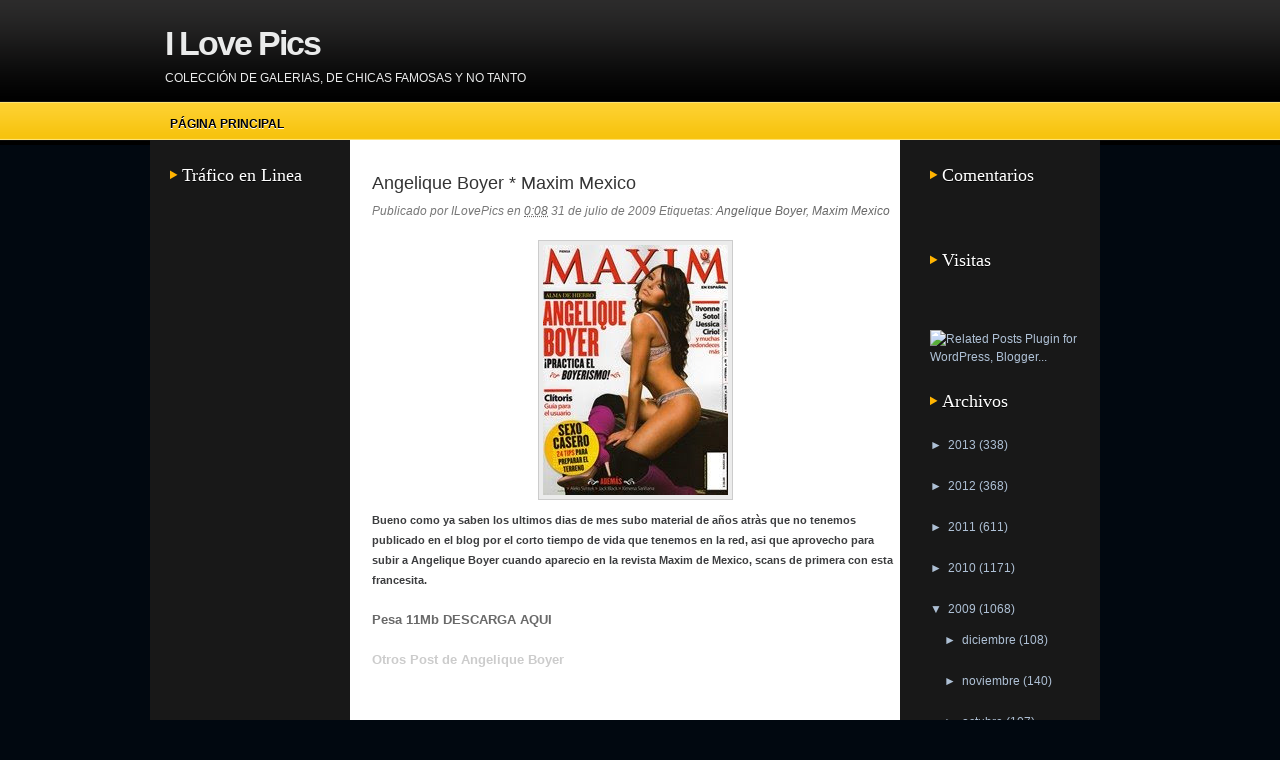

--- FILE ---
content_type: text/html; charset=UTF-8
request_url: https://1lovepics.blogspot.com/2009/07/angelique-boyer-maxim-mexico.html
body_size: 12348
content:
<!DOCTYPE html>
<html dir='ltr' xmlns='http://www.w3.org/1999/xhtml' xmlns:b='http://www.google.com/2005/gml/b' xmlns:data='http://www.google.com/2005/gml/data' xmlns:expr='http://www.google.com/2005/gml/expr'>
<head>
<link href='https://www.blogger.com/static/v1/widgets/2944754296-widget_css_bundle.css' rel='stylesheet' type='text/css'/>
<meta content='text/html; charset=UTF-8' http-equiv='Content-Type'/>
<meta content='blogger' name='generator'/>
<link href='https://1lovepics.blogspot.com/favicon.ico' rel='icon' type='image/x-icon'/>
<link href='http://1lovepics.blogspot.com/2009/07/angelique-boyer-maxim-mexico.html' rel='canonical'/>
<link rel="alternate" type="application/atom+xml" title="I Love Pics - Atom" href="https://1lovepics.blogspot.com/feeds/posts/default" />
<link rel="alternate" type="application/rss+xml" title="I Love Pics - RSS" href="https://1lovepics.blogspot.com/feeds/posts/default?alt=rss" />
<link rel="service.post" type="application/atom+xml" title="I Love Pics - Atom" href="https://www.blogger.com/feeds/342552638695614143/posts/default" />

<link rel="alternate" type="application/atom+xml" title="I Love Pics - Atom" href="https://1lovepics.blogspot.com/feeds/3878182574027090539/comments/default" />
<!--Can't find substitution for tag [blog.ieCssRetrofitLinks]-->
<link href='https://blogger.googleusercontent.com/img/b/R29vZ2xl/AVvXsEgoEpXxbufhH4Ccun3wdAuy23DEupa88GWV6meHKyThOJo2-8UPs8yueg3bkMT-1GdzuGrutwN64OygscNFmiDKpnFB7OGLt2VHsnveMcE_RaXB6czxT2w6C8F4ycMwUXDXZYFyNb93iJ0/s320/angelique+boyer.jpg' rel='image_src'/>
<meta content='http://1lovepics.blogspot.com/2009/07/angelique-boyer-maxim-mexico.html' property='og:url'/>
<meta content='Angelique Boyer * Maxim Mexico' property='og:title'/>
<meta content='Bueno como ya saben los ultimos dias de mes subo material de años atràs que no tenemos publicado en el blog por el corto tiempo de vida que ...' property='og:description'/>
<meta content='https://blogger.googleusercontent.com/img/b/R29vZ2xl/AVvXsEgoEpXxbufhH4Ccun3wdAuy23DEupa88GWV6meHKyThOJo2-8UPs8yueg3bkMT-1GdzuGrutwN64OygscNFmiDKpnFB7OGLt2VHsnveMcE_RaXB6czxT2w6C8F4ycMwUXDXZYFyNb93iJ0/w1200-h630-p-k-no-nu/angelique+boyer.jpg' property='og:image'/>
<title>I Love Pics: Angelique Boyer * Maxim Mexico</title>
<style id='page-skin-1' type='text/css'><!--
/*
-----------------------------------
Theme Name: Dolci
Blogger Theme by :Asker
URL:http://www.BloggerThemes.net
Author: newwpthemes
Author URI: http://newwpthemes.com/
-----------------------------------
*/
#navbar-iframe
{
display:none;
}
*
{
margin:0;
padding:0;
}
body
{
background:#010810 url(https://blogger.googleusercontent.com/img/b/R29vZ2xl/AVvXsEhrVPmUgxWqWDO2r2cwOLOCG0ZCs_u4zAz6BDEcK72IjsQyEf5KhsM0HND3_QSFJJF54LsSUUhv7pdD2GLscxoIP9G3tbAdMDYet1h9XgzXPmZgI1Wr4u5ODByKo3JmnfSaB7bEuZDz5-M/s1600/background.png)repeat-x;
color:#333;
font-family:"Helvetica Neue",Arial,Helvetica,sans-serif;
font-size:75%;
line-height:1.5;
}
a:link
{
color:#696969;
text-decoration:none;
}
a:visited
{
color:#696969;
text-decoration:none;
}
a:hover
{
text-decoration:underline;
}
a img
{
border-width:0;
}
.clear
{
clear:both;
}
/* Header-----------------------------------------------*/
#header-wrapper
{
font-family:Helvetica;
height:108px;
margin:0 auto;
width:950px;
}
#header-inner
{
background-position:center center;
margin-left:auto;
margin-right:auto;
}
#header
{
color:#EAEBEB;
text-align:left;
}
#header h1
{
font-size:34px;
letter-spacing:-2px;
margin:0;
padding:18px 20px 0 0;
text-transform:none;
}
#header a
{
color:#EAEBEB;
text-decoration:none;
}
#header .description
{
font-size:12px;
padding:0;
text-transform:uppercase;
}
#header img
{
margin-left:auto;
margin-right:auto;
}
.navcontainer
{
display:block;
height:32px;
overflow:hidden;
padding:0;
}
.navcontainer h2
{
display:none;
}
#nav a,#subMenusContainer a
{
text-decoration:none;
display:block;
}
#nav li a
{
margin:0;
float:left;
background:none;
padding:7px 20px;
text-transform:uppercase;
color:#000;
font-weight:bold;
font-size:12px;
text-shadow:0 1px 0 #fff;
}
#nav ul
{
list-style:none;
}
#nav li a:hover
{
background:url(https://blogger.googleusercontent.com/img/b/R29vZ2xl/AVvXsEitDjXolCnNW7R9y3ALJaaaBDlKH70Je6duCgb1AKci-d3odnMVs08QYZtxEq_ePbWtCpVfkOuM99i8aP25vXqlojJhLSSPEqPv0MkU9oAc6AiBcVI8y7ZgUiA_wV6fepTsqu6krnHdIxM/s1600/nav-background-hover.png) repeat-x scroll left top transparent;
color:#FDCF2B;
text-shadow:0 1px 0 #181818;
}
/* Outer-Wrapper----------------------------------------------- */
#outer-wrapper
{
width:980px;
margin:0 auto;
}
#content-wrapper
{
background:url(https://blogger.googleusercontent.com/img/b/R29vZ2xl/AVvXsEiAyjrbPcrLoJkYwMbfgSYPHaU7RBl058ssFsgVUbsGzJII6iRLxU8Pp5jUdbhp-vfi7TAjy9E_kD9dzaQCu6veF6FuV_YC2qJM_zKRZZ0xudPFnXK5qC366_sC1cP2jLEFxOvJph-qBRc/s1600/contentwrap-background.png) repeat-y scroll left top transparent;
padding-top:10px;
padding-bottom:40px;
}
#main-wrapper
{
color:#3C3D3F;
width:550px;
float:left;
}
#sidebar-wrapper-left
{
width:190px;
float:left;
margin-left:20px;
word-wrap:break-word;
overflow:hidden;
}
#sidebar-wrapper-right
{
width:190px;
float:left;
margin-left:20px;
word-wrap:break-word;
overflow:hidden;
}
/* Headings----------------------------------------------- */
.sidebar h2
{
background:url(https://blogger.googleusercontent.com/img/b/R29vZ2xl/AVvXsEirIiOiOCGpeYXSUK52VdtA1Ryu8ok-jXa4O5WOV73oIGZvyZSxl262iQ9kQBFZUJ7lz9GVYRVVfZ065XUdCcg8d58MSco-Ym-YZ-Asw7QsDF-D4jegGsPjL8DvtKH5qvOtmefaaHlH5YE/s1600/sidebar-tab.png) no-repeat scroll left center transparent;
color:#FFFFFF;
font-family:Georgia,Times New Roman Times,Serif;
font-size:18px;
font-weight:normal;
line-height:18px;
margin:10px 0 0;
padding:6px 0 6px 12px;
text-shadow:0 1px 0 #000000;
}
/* Posts
-----------------------------------------------
*/
.post
{
padding:22px 12px 20px;
font-size:13px;
margin:0 0 10px;
}
.post a
{
color:#696969;
}
.post h3
{
font-size:18px;
color:#343434;
font-family:Arial,Helvetica,Sans-serif;
font-weight:normal;
line-height:22px;
margin:0 0 8px;
}
.post h3 a,.post h3 a:visited,.post h3 strong
{
color:#343434;
display:block;
text-decoration:none;
}
.post h3 strong,.post h3 a:hover
{
color:#343434;
text-decoration:underline;
}
.post-header
{
color:#787878;
font-style:italic;
font-size:12px;
}
.post-body
{
margin:20px 0 30px;
line-height:1.6em;
}
.post-body blockquote
{
font-style:italic;
line-height:1.3em;
}
.post-footer
{
margin:.75em 0;
color:#999999;
text-transform:uppercase;
letter-spacing:.1em;
font:normal normal 78% 'Trebuchet MS', Trebuchet, Arial, Verdana, Sans-serif;
line-height:1.4em;
}
.jump-link
{
margin-top:15px;
}
.jump-link a
{
padding:4px 15px;
background:#F9C718;
color:#333;
text-decoration:none;
-moz-border-radius:15px;
-khtml-border-radius:15px;
-webkit-border-radius:15px;
border-radius:15px;
font-size:12px;
font-weight:bold;
}
.jump-link a:hover
{
font-style:italic;
background:#FFD400;
}
.post img,table.tr-caption-container
{
padding:4px;
background:#EBEBEB;
border:1px solid #CCC;
margin:0 10px 10px 0;
}
.tr-caption-container img
{
border:none;
padding:0;
}
.post blockquote
{
margin:1em 20px;
}
.post blockquote p
{
margin:.75em 0;
}
.post ul,.post ol
{
margin-left:20px;
}
/* Comments----------------------------------------------- */
#comments h4
{
margin:1em 0;
font-weight:bold;
line-height:1.4em;
text-transform:uppercase;
letter-spacing:.2em;
color:#999999;
}
#comments-block
{
margin:1em 0 1.5em;
line-height:1.6em;
}
#comments-block .comment-author
{
margin:.5em 0;
}
#comments-block .comment-body
{
margin:.25em 0 0;
}
#comments-block .comment-footer
{
margin:-.25em 0 2em;
line-height:1.4em;
text-transform:uppercase;
letter-spacing:.1em;
}
#comments-block .comment-body p
{
margin:0 0 .75em;
}
.deleted-comment
{
font-style:italic;
color:gray;
}
#blog-pager-newer-link
{
float:left;
}
#blog-pager-older-link
{
float:right;
}
#blog-pager
{
text-align:center;
}
.feed-links
{
clear:both;
margin-left:10px;
line-height:2.5em;
}
/* Sidebar Content----------------------------------------------- */
.sidebar
{
font-size:12px;
color:#AEC0D5;
line-height:1.5em;
}
.sidebar a
{
color:#AEC0D5;
}
.sidebar ul
{
list-style:none;
margin:0;
padding:0;
}
.sidebar li
{
padding:10px 0;
}
.sidebar .widget
{
margin-bottom:20px;
}
.sidebar .widget-content
{
margin-top:10px;
padding:0 20px 25px 0;
}
.main .Blog
{
border-bottom-width:0;
}
/* Profile----------------------------------------------- */
.profile-img
{
float:left;
margin-top:0;
margin-right:5px;
margin-bottom:5px;
margin-left:0;
padding:4px;
border:1px solid #cccccc;
}
.profile-data
{
margin:0;
text-transform:uppercase;
letter-spacing:.1em;
font:normal normal 78% 'Trebuchet MS', Trebuchet, Arial, Verdana, Sans-serif;
color:#999999;
font-weight:bold;
line-height:1.6em;
}
.profile-datablock
{
margin:.5em 0;
}
.profile-textblock
{
margin:.5em 0;
line-height:1.6em;
}
.profile-link
{
font:normal normal 78% 'Trebuchet MS', Trebuchet, Arial, Verdana, Sans-serif;
text-transform:uppercase;
letter-spacing:.1em;
}
/* Footer */
#credits
{
line-height:40px;
width:950px;
background-color:#F9C718;
text-align:center;
color:#111;
font-size:13px;
font-family:Arial, Helvetica, sans-serif;
}
#credits a
{
color:#111;
font-weight:bolder;
}

--></style>
<link href='https://www.blogger.com/dyn-css/authorization.css?targetBlogID=342552638695614143&amp;zx=f3bd50fd-05ad-499c-bd33-7a2ae9a84361' media='none' onload='if(media!=&#39;all&#39;)media=&#39;all&#39;' rel='stylesheet'/><noscript><link href='https://www.blogger.com/dyn-css/authorization.css?targetBlogID=342552638695614143&amp;zx=f3bd50fd-05ad-499c-bd33-7a2ae9a84361' rel='stylesheet'/></noscript>
<meta name='google-adsense-platform-account' content='ca-host-pub-1556223355139109'/>
<meta name='google-adsense-platform-domain' content='blogspot.com'/>

<!-- data-ad-client=ca-pub-8986272374002615 -->

</head>
<body>
<div class='navbar section' id='navbar'><div class='widget Navbar' data-version='1' id='Navbar1'><script type="text/javascript">
    function setAttributeOnload(object, attribute, val) {
      if(window.addEventListener) {
        window.addEventListener('load',
          function(){ object[attribute] = val; }, false);
      } else {
        window.attachEvent('onload', function(){ object[attribute] = val; });
      }
    }
  </script>
<div id="navbar-iframe-container"></div>
<script type="text/javascript" src="https://apis.google.com/js/platform.js"></script>
<script type="text/javascript">
      gapi.load("gapi.iframes:gapi.iframes.style.bubble", function() {
        if (gapi.iframes && gapi.iframes.getContext) {
          gapi.iframes.getContext().openChild({
              url: 'https://www.blogger.com/navbar/342552638695614143?po\x3d3878182574027090539\x26origin\x3dhttps://1lovepics.blogspot.com',
              where: document.getElementById("navbar-iframe-container"),
              id: "navbar-iframe"
          });
        }
      });
    </script><script type="text/javascript">
(function() {
var script = document.createElement('script');
script.type = 'text/javascript';
script.src = '//pagead2.googlesyndication.com/pagead/js/google_top_exp.js';
var head = document.getElementsByTagName('head')[0];
if (head) {
head.appendChild(script);
}})();
</script>
</div></div>
<div id='outer-wrapper'><div id='wrap2'>
<!-- skip links for text browsers -->
<span id='skiplinks' style='display:none;'>
<a href='#main'>skip to main </a> |
      <a href='#sidebar'>skip to sidebar</a>
</span>
<div id='header-wrapper'>
<div class='header section' id='header'><div class='widget Header' data-version='1' id='Header1'>
<div id='header-inner'>
<div class='titlewrapper'>
<h1 class='title'>
<a href='https://1lovepics.blogspot.com/'>I Love Pics</a>
</h1>
</div>
<div class='descriptionwrapper'>
<p class='description'><span>Colección de galerias, de chicas famosas y no tanto</span></p>
</div>
</div>
</div></div>
</div>
<div class='navcontainer'>
<ul id='nav'>
<div class='section' id='nav1'><div class='widget PageList' data-version='1' id='PageList1'>
<h2>Pages</h2>
<div class='widget-content'>
<ul>
<li><a href='https://1lovepics.blogspot.com/'>Página principal</a></li>
</ul>
<div class='clear'></div>
</div>
</div></div>
</ul>
</div>
<div class='clear'></div>
<div id='content-wrapper'>
<div id='crosscol-wrapper' style='text-align:center'>
<div class='crosscol no-items section' id='crosscol'></div>
</div>
<div id='sidebar-wrapper-left'>
<div class='sidebar section' id='sidebar1'><div class='widget HTML' data-version='1' id='HTML3'>
<h2 class='title'>Tráfico en Linea</h2>
<div class='widget-content'>
<script src="//feedjit.com/serve/?bc=FFFFFF&amp;tc=494949&amp;brd1=336699&amp;lnk=494949&amp;hc=336699&amp;ww=164&amp;ww=164" type="text/javascript"></script><noscript><a href="http://feedjit.com/">Feedjit Live Blog Stats</a></noscript>
</div>
<div class='clear'></div>
</div><div class='widget PageList' data-version='1' id='PageList14'>
<div class='widget-content'>
<ul class='menus menu-primary'>
</ul>
<div class='clear'></div>
</div>
</div></div>
</div>
<div id='main-wrapper'>
<div class='main section' id='main'><div class='widget Blog' data-version='1' id='Blog1'>
<div class='blog-posts hfeed'>
<!--Can't find substitution for tag [defaultAdStart]-->

        <div class="date-outer">
      

        <div class="date-posts">
      
<div class='post-outer'>
<div class='post hentry'>
<a name='3878182574027090539'></a>
<h3 class='post-title entry-title'>
<a href='https://1lovepics.blogspot.com/2009/07/angelique-boyer-maxim-mexico.html'>Angelique Boyer * Maxim Mexico</a>
</h3>
<div class='post-header'>
<div class='post-header-line-1'><span class='post-author vcard'>
Publicado por
<span class='fn'>ILovePics</span>
</span>
<span class='post-timestamp'>
en
<a class='timestamp-link' href='https://1lovepics.blogspot.com/2009/07/angelique-boyer-maxim-mexico.html' rel='bookmark' title='permanent link'><abbr class='published' title='2009-07-31T00:08:00-05:00'>0:08</abbr></a>
<span class='date-header'>31 de julio de 2009</span>
</span>
<span class='post-labels'>
Etiquetas:
<a href='https://1lovepics.blogspot.com/search/label/Angelique%20Boyer' rel='tag'>Angelique Boyer</a>,
<a href='https://1lovepics.blogspot.com/search/label/Maxim%20Mexico' rel='tag'>Maxim Mexico</a>
</span>
<span class='post-comment-link'>
</span>
</div>
</div>
<div class='post-body entry-content'>
<a href="https://blogger.googleusercontent.com/img/b/R29vZ2xl/AVvXsEgoEpXxbufhH4Ccun3wdAuy23DEupa88GWV6meHKyThOJo2-8UPs8yueg3bkMT-1GdzuGrutwN64OygscNFmiDKpnFB7OGLt2VHsnveMcE_RaXB6czxT2w6C8F4ycMwUXDXZYFyNb93iJ0/s1600-h/angelique+boyer.jpg" onblur="try {parent.deselectBloggerImageGracefully();} catch(e) {}"><img alt="" border="0" id="BLOGGER_PHOTO_ID_5364487077082458690" src="https://blogger.googleusercontent.com/img/b/R29vZ2xl/AVvXsEgoEpXxbufhH4Ccun3wdAuy23DEupa88GWV6meHKyThOJo2-8UPs8yueg3bkMT-1GdzuGrutwN64OygscNFmiDKpnFB7OGLt2VHsnveMcE_RaXB6czxT2w6C8F4ycMwUXDXZYFyNb93iJ0/s320/angelique+boyer.jpg" style="margin: 0px auto 10px; display: block; text-align: center; cursor: pointer; width: 185px; height: 250px;" /></a><span style="font-size:85%;"><span style="font-weight: bold;">Bueno como ya saben los ultimos dias de mes subo material de años atràs que no tenemos publicado en el blog por el corto tiempo de vida que tenemos en la red, asi que aprovecho para subir a Angelique Boyer cuando aparecio en la revista Maxim de Mexico, scans de primera con esta francesita.</span></span><br /><a href="http://www.megaupload.com/?d=RTBLVRQL"><br /><span style="font-weight: bold;">Pesa 11Mb   DESCARGA AQUI</span></a><br /><br /><a href="http://1lovepics.blogspot.com/search/label/Angelique%20Boyer"><span style="font-weight: bold; color: rgb(204, 204, 204);">Otros Post de Angelique Boyer</span></a>
<div style='clear: both;'></div>
</div>
<div class='post-footer'>
<div class='post-footer-line post-footer-line-1'><span class='post-icons'>
<span class='item-control blog-admin pid-1047285702'>
<a href='https://www.blogger.com/post-edit.g?blogID=342552638695614143&postID=3878182574027090539&from=pencil' title='Editar entrada'>
<img alt="" class="icon-action" height="18" src="//img2.blogblog.com/img/icon18_edit_allbkg.gif" width="18">
</a>
</span>
</span>
</div>
<div class='post-footer-line post-footer-line-2'></div>
<div class='post-footer-line post-footer-line-3'></div>
</div>
</div>
<div class='comments' id='comments'>
<a name='comments'></a>
<h4>
0
comentarios:
        
</h4>
<div class='pid-1047285702' id='Blog1_comments-block-wrapper'>
<dl class='avatar-comment-indent' id='comments-block'>
</dl>
</div>
<p class='comment-footer'>
<a href='https://www.blogger.com/comment/fullpage/post/342552638695614143/3878182574027090539' onclick='javascript:window.open(this.href, "bloggerPopup", "toolbar=0,location=0,statusbar=1,menubar=0,scrollbars=yes,width=640,height=500"); return false;'>Publicar un comentario</a>
</p>
<div id='backlinks-container'>
<div id='Blog1_backlinks-container'>
</div>
</div>
</div>
</div>

      </div></div>
    
<!--Can't find substitution for tag [adEnd]-->
</div>
<div class='blog-pager' id='blog-pager'>
<span id='blog-pager-newer-link'>
<a class='blog-pager-newer-link' href='https://1lovepics.blogspot.com/2009/07/monica-bellucci-gq-rusia-09.html' id='Blog1_blog-pager-newer-link' title='Entrada más reciente'>Entrada más reciente</a>
</span>
<span id='blog-pager-older-link'>
<a class='blog-pager-older-link' href='https://1lovepics.blogspot.com/2009/07/abbey-clancy-fhm-07.html' id='Blog1_blog-pager-older-link' title='Entrada antigua'>Entrada antigua</a>
</span>
<a class='home-link' href='https://1lovepics.blogspot.com/'>Inicio</a>
</div>
<div class='clear'></div>
<div class='post-feeds'>
<div class='feed-links'>
Suscribirse a:
<a class='feed-link' href='https://1lovepics.blogspot.com/feeds/3878182574027090539/comments/default' target='_blank' type='application/atom+xml'>Enviar comentarios (Atom)</a>
</div>
</div>
</div></div>
</div>
<div id='sidebar-wrapper-right'>
<div class='sidebar section' id='sidebar2'><div class='widget HTML' data-version='1' id='HTML5'>
<h2 class='title'>Comentarios</h2>
<div class='widget-content'>
<!--  tagboard Mi@  -->
<script type="text/javascript" src="//tagboards.miarroba.es/ver.php?id=231455"></script>
<!-- tagboard Mi@  -->
</div>
<div class='clear'></div>
</div><div class='widget HTML' data-version='1' id='HTML2'>
<h2 class='title'>Visitas</h2>
<div class='widget-content'>
<!-- Histats.com  START  -->
<a href="http://www.histats.com/es/" target="_blank" title="free contadores"><script language="javascript" type="text/javascript">
var s_sid = 605502;var st_dominio = 4;
var cimg = 327;var cwi =112;var che =62;
</script></a>
<script language="javascript" src="//s11.histats.com/js9.js" type="text/javascript"></script>
<noscript><a href="http://www.histats.com/es/" target="_blank">
<img border="0" alt="free contadores" src="https://lh3.googleusercontent.com/blogger_img_proxy/AEn0k_vmCeJiYy9vpubogvNCJkvIMQk0aUq08KKzZJwNLoTLjqnQPXGvXHO2vXVJFYJpHhtaMa8crjynyQaLjRTknEnnEf6tC9IxEjIAQnqtp7qM=s0-d"></a>
</noscript>
<!-- Histats.com  END  -->
</div>
<div class='clear'></div>
</div><div class='widget HTML' data-version='1' id='HTML4'><script>
var linkwithin_site_id = 54219;
</script>
<script src="//www.linkwithin.com/widget.js"></script>
<a href="http://www.linkwithin.com/"><img src="https://lh3.googleusercontent.com/blogger_img_proxy/AEn0k_twkONSdDIeiwXt4iMBIrepmFmTRGCqL8M1bUUswxIHlKR4okDxXgowiE34PN00f5eUPUW8QDvjUcZfzSj3Z2x0T6h8BwQY=s0-d" alt="Related Posts Plugin for WordPress, Blogger..." style="border: 0"></a></div><div class='widget BlogArchive' data-version='1' id='BlogArchive1'>
<h2>Archivos</h2>
<div class='widget-content'>
<div id='ArchiveList'>
<div id='BlogArchive1_ArchiveList'>
<ul class='hierarchy'>
<li class='archivedate collapsed'>
<a class='toggle' href='javascript:void(0)'>
<span class='zippy'>

        &#9658;&#160;
      
</span>
</a>
<a class='post-count-link' href='https://1lovepics.blogspot.com/2013/'>
2013
</a>
<span class='post-count' dir='ltr'>(338)</span>
<ul class='hierarchy'>
<li class='archivedate collapsed'>
<a class='toggle' href='javascript:void(0)'>
<span class='zippy'>

        &#9658;&#160;
      
</span>
</a>
<a class='post-count-link' href='https://1lovepics.blogspot.com/2013/07/'>
julio
</a>
<span class='post-count' dir='ltr'>(37)</span>
</li>
</ul>
<ul class='hierarchy'>
<li class='archivedate collapsed'>
<a class='toggle' href='javascript:void(0)'>
<span class='zippy'>

        &#9658;&#160;
      
</span>
</a>
<a class='post-count-link' href='https://1lovepics.blogspot.com/2013/06/'>
junio
</a>
<span class='post-count' dir='ltr'>(177)</span>
</li>
</ul>
<ul class='hierarchy'>
<li class='archivedate collapsed'>
<a class='toggle' href='javascript:void(0)'>
<span class='zippy'>

        &#9658;&#160;
      
</span>
</a>
<a class='post-count-link' href='https://1lovepics.blogspot.com/2013/05/'>
mayo
</a>
<span class='post-count' dir='ltr'>(24)</span>
</li>
</ul>
<ul class='hierarchy'>
<li class='archivedate collapsed'>
<a class='toggle' href='javascript:void(0)'>
<span class='zippy'>

        &#9658;&#160;
      
</span>
</a>
<a class='post-count-link' href='https://1lovepics.blogspot.com/2013/04/'>
abril
</a>
<span class='post-count' dir='ltr'>(23)</span>
</li>
</ul>
<ul class='hierarchy'>
<li class='archivedate collapsed'>
<a class='toggle' href='javascript:void(0)'>
<span class='zippy'>

        &#9658;&#160;
      
</span>
</a>
<a class='post-count-link' href='https://1lovepics.blogspot.com/2013/03/'>
marzo
</a>
<span class='post-count' dir='ltr'>(7)</span>
</li>
</ul>
<ul class='hierarchy'>
<li class='archivedate collapsed'>
<a class='toggle' href='javascript:void(0)'>
<span class='zippy'>

        &#9658;&#160;
      
</span>
</a>
<a class='post-count-link' href='https://1lovepics.blogspot.com/2013/02/'>
febrero
</a>
<span class='post-count' dir='ltr'>(33)</span>
</li>
</ul>
<ul class='hierarchy'>
<li class='archivedate collapsed'>
<a class='toggle' href='javascript:void(0)'>
<span class='zippy'>

        &#9658;&#160;
      
</span>
</a>
<a class='post-count-link' href='https://1lovepics.blogspot.com/2013/01/'>
enero
</a>
<span class='post-count' dir='ltr'>(37)</span>
</li>
</ul>
</li>
</ul>
<ul class='hierarchy'>
<li class='archivedate collapsed'>
<a class='toggle' href='javascript:void(0)'>
<span class='zippy'>

        &#9658;&#160;
      
</span>
</a>
<a class='post-count-link' href='https://1lovepics.blogspot.com/2012/'>
2012
</a>
<span class='post-count' dir='ltr'>(368)</span>
<ul class='hierarchy'>
<li class='archivedate collapsed'>
<a class='toggle' href='javascript:void(0)'>
<span class='zippy'>

        &#9658;&#160;
      
</span>
</a>
<a class='post-count-link' href='https://1lovepics.blogspot.com/2012/12/'>
diciembre
</a>
<span class='post-count' dir='ltr'>(15)</span>
</li>
</ul>
<ul class='hierarchy'>
<li class='archivedate collapsed'>
<a class='toggle' href='javascript:void(0)'>
<span class='zippy'>

        &#9658;&#160;
      
</span>
</a>
<a class='post-count-link' href='https://1lovepics.blogspot.com/2012/11/'>
noviembre
</a>
<span class='post-count' dir='ltr'>(10)</span>
</li>
</ul>
<ul class='hierarchy'>
<li class='archivedate collapsed'>
<a class='toggle' href='javascript:void(0)'>
<span class='zippy'>

        &#9658;&#160;
      
</span>
</a>
<a class='post-count-link' href='https://1lovepics.blogspot.com/2012/10/'>
octubre
</a>
<span class='post-count' dir='ltr'>(16)</span>
</li>
</ul>
<ul class='hierarchy'>
<li class='archivedate collapsed'>
<a class='toggle' href='javascript:void(0)'>
<span class='zippy'>

        &#9658;&#160;
      
</span>
</a>
<a class='post-count-link' href='https://1lovepics.blogspot.com/2012/09/'>
septiembre
</a>
<span class='post-count' dir='ltr'>(15)</span>
</li>
</ul>
<ul class='hierarchy'>
<li class='archivedate collapsed'>
<a class='toggle' href='javascript:void(0)'>
<span class='zippy'>

        &#9658;&#160;
      
</span>
</a>
<a class='post-count-link' href='https://1lovepics.blogspot.com/2012/08/'>
agosto
</a>
<span class='post-count' dir='ltr'>(21)</span>
</li>
</ul>
<ul class='hierarchy'>
<li class='archivedate collapsed'>
<a class='toggle' href='javascript:void(0)'>
<span class='zippy'>

        &#9658;&#160;
      
</span>
</a>
<a class='post-count-link' href='https://1lovepics.blogspot.com/2012/07/'>
julio
</a>
<span class='post-count' dir='ltr'>(32)</span>
</li>
</ul>
<ul class='hierarchy'>
<li class='archivedate collapsed'>
<a class='toggle' href='javascript:void(0)'>
<span class='zippy'>

        &#9658;&#160;
      
</span>
</a>
<a class='post-count-link' href='https://1lovepics.blogspot.com/2012/06/'>
junio
</a>
<span class='post-count' dir='ltr'>(39)</span>
</li>
</ul>
<ul class='hierarchy'>
<li class='archivedate collapsed'>
<a class='toggle' href='javascript:void(0)'>
<span class='zippy'>

        &#9658;&#160;
      
</span>
</a>
<a class='post-count-link' href='https://1lovepics.blogspot.com/2012/05/'>
mayo
</a>
<span class='post-count' dir='ltr'>(38)</span>
</li>
</ul>
<ul class='hierarchy'>
<li class='archivedate collapsed'>
<a class='toggle' href='javascript:void(0)'>
<span class='zippy'>

        &#9658;&#160;
      
</span>
</a>
<a class='post-count-link' href='https://1lovepics.blogspot.com/2012/04/'>
abril
</a>
<span class='post-count' dir='ltr'>(35)</span>
</li>
</ul>
<ul class='hierarchy'>
<li class='archivedate collapsed'>
<a class='toggle' href='javascript:void(0)'>
<span class='zippy'>

        &#9658;&#160;
      
</span>
</a>
<a class='post-count-link' href='https://1lovepics.blogspot.com/2012/03/'>
marzo
</a>
<span class='post-count' dir='ltr'>(59)</span>
</li>
</ul>
<ul class='hierarchy'>
<li class='archivedate collapsed'>
<a class='toggle' href='javascript:void(0)'>
<span class='zippy'>

        &#9658;&#160;
      
</span>
</a>
<a class='post-count-link' href='https://1lovepics.blogspot.com/2012/02/'>
febrero
</a>
<span class='post-count' dir='ltr'>(56)</span>
</li>
</ul>
<ul class='hierarchy'>
<li class='archivedate collapsed'>
<a class='toggle' href='javascript:void(0)'>
<span class='zippy'>

        &#9658;&#160;
      
</span>
</a>
<a class='post-count-link' href='https://1lovepics.blogspot.com/2012/01/'>
enero
</a>
<span class='post-count' dir='ltr'>(32)</span>
</li>
</ul>
</li>
</ul>
<ul class='hierarchy'>
<li class='archivedate collapsed'>
<a class='toggle' href='javascript:void(0)'>
<span class='zippy'>

        &#9658;&#160;
      
</span>
</a>
<a class='post-count-link' href='https://1lovepics.blogspot.com/2011/'>
2011
</a>
<span class='post-count' dir='ltr'>(611)</span>
<ul class='hierarchy'>
<li class='archivedate collapsed'>
<a class='toggle' href='javascript:void(0)'>
<span class='zippy'>

        &#9658;&#160;
      
</span>
</a>
<a class='post-count-link' href='https://1lovepics.blogspot.com/2011/12/'>
diciembre
</a>
<span class='post-count' dir='ltr'>(38)</span>
</li>
</ul>
<ul class='hierarchy'>
<li class='archivedate collapsed'>
<a class='toggle' href='javascript:void(0)'>
<span class='zippy'>

        &#9658;&#160;
      
</span>
</a>
<a class='post-count-link' href='https://1lovepics.blogspot.com/2011/11/'>
noviembre
</a>
<span class='post-count' dir='ltr'>(52)</span>
</li>
</ul>
<ul class='hierarchy'>
<li class='archivedate collapsed'>
<a class='toggle' href='javascript:void(0)'>
<span class='zippy'>

        &#9658;&#160;
      
</span>
</a>
<a class='post-count-link' href='https://1lovepics.blogspot.com/2011/10/'>
octubre
</a>
<span class='post-count' dir='ltr'>(48)</span>
</li>
</ul>
<ul class='hierarchy'>
<li class='archivedate collapsed'>
<a class='toggle' href='javascript:void(0)'>
<span class='zippy'>

        &#9658;&#160;
      
</span>
</a>
<a class='post-count-link' href='https://1lovepics.blogspot.com/2011/09/'>
septiembre
</a>
<span class='post-count' dir='ltr'>(47)</span>
</li>
</ul>
<ul class='hierarchy'>
<li class='archivedate collapsed'>
<a class='toggle' href='javascript:void(0)'>
<span class='zippy'>

        &#9658;&#160;
      
</span>
</a>
<a class='post-count-link' href='https://1lovepics.blogspot.com/2011/08/'>
agosto
</a>
<span class='post-count' dir='ltr'>(61)</span>
</li>
</ul>
<ul class='hierarchy'>
<li class='archivedate collapsed'>
<a class='toggle' href='javascript:void(0)'>
<span class='zippy'>

        &#9658;&#160;
      
</span>
</a>
<a class='post-count-link' href='https://1lovepics.blogspot.com/2011/07/'>
julio
</a>
<span class='post-count' dir='ltr'>(51)</span>
</li>
</ul>
<ul class='hierarchy'>
<li class='archivedate collapsed'>
<a class='toggle' href='javascript:void(0)'>
<span class='zippy'>

        &#9658;&#160;
      
</span>
</a>
<a class='post-count-link' href='https://1lovepics.blogspot.com/2011/06/'>
junio
</a>
<span class='post-count' dir='ltr'>(65)</span>
</li>
</ul>
<ul class='hierarchy'>
<li class='archivedate collapsed'>
<a class='toggle' href='javascript:void(0)'>
<span class='zippy'>

        &#9658;&#160;
      
</span>
</a>
<a class='post-count-link' href='https://1lovepics.blogspot.com/2011/05/'>
mayo
</a>
<span class='post-count' dir='ltr'>(30)</span>
</li>
</ul>
<ul class='hierarchy'>
<li class='archivedate collapsed'>
<a class='toggle' href='javascript:void(0)'>
<span class='zippy'>

        &#9658;&#160;
      
</span>
</a>
<a class='post-count-link' href='https://1lovepics.blogspot.com/2011/04/'>
abril
</a>
<span class='post-count' dir='ltr'>(43)</span>
</li>
</ul>
<ul class='hierarchy'>
<li class='archivedate collapsed'>
<a class='toggle' href='javascript:void(0)'>
<span class='zippy'>

        &#9658;&#160;
      
</span>
</a>
<a class='post-count-link' href='https://1lovepics.blogspot.com/2011/03/'>
marzo
</a>
<span class='post-count' dir='ltr'>(47)</span>
</li>
</ul>
<ul class='hierarchy'>
<li class='archivedate collapsed'>
<a class='toggle' href='javascript:void(0)'>
<span class='zippy'>

        &#9658;&#160;
      
</span>
</a>
<a class='post-count-link' href='https://1lovepics.blogspot.com/2011/02/'>
febrero
</a>
<span class='post-count' dir='ltr'>(56)</span>
</li>
</ul>
<ul class='hierarchy'>
<li class='archivedate collapsed'>
<a class='toggle' href='javascript:void(0)'>
<span class='zippy'>

        &#9658;&#160;
      
</span>
</a>
<a class='post-count-link' href='https://1lovepics.blogspot.com/2011/01/'>
enero
</a>
<span class='post-count' dir='ltr'>(73)</span>
</li>
</ul>
</li>
</ul>
<ul class='hierarchy'>
<li class='archivedate collapsed'>
<a class='toggle' href='javascript:void(0)'>
<span class='zippy'>

        &#9658;&#160;
      
</span>
</a>
<a class='post-count-link' href='https://1lovepics.blogspot.com/2010/'>
2010
</a>
<span class='post-count' dir='ltr'>(1171)</span>
<ul class='hierarchy'>
<li class='archivedate collapsed'>
<a class='toggle' href='javascript:void(0)'>
<span class='zippy'>

        &#9658;&#160;
      
</span>
</a>
<a class='post-count-link' href='https://1lovepics.blogspot.com/2010/12/'>
diciembre
</a>
<span class='post-count' dir='ltr'>(62)</span>
</li>
</ul>
<ul class='hierarchy'>
<li class='archivedate collapsed'>
<a class='toggle' href='javascript:void(0)'>
<span class='zippy'>

        &#9658;&#160;
      
</span>
</a>
<a class='post-count-link' href='https://1lovepics.blogspot.com/2010/11/'>
noviembre
</a>
<span class='post-count' dir='ltr'>(75)</span>
</li>
</ul>
<ul class='hierarchy'>
<li class='archivedate collapsed'>
<a class='toggle' href='javascript:void(0)'>
<span class='zippy'>

        &#9658;&#160;
      
</span>
</a>
<a class='post-count-link' href='https://1lovepics.blogspot.com/2010/10/'>
octubre
</a>
<span class='post-count' dir='ltr'>(63)</span>
</li>
</ul>
<ul class='hierarchy'>
<li class='archivedate collapsed'>
<a class='toggle' href='javascript:void(0)'>
<span class='zippy'>

        &#9658;&#160;
      
</span>
</a>
<a class='post-count-link' href='https://1lovepics.blogspot.com/2010/09/'>
septiembre
</a>
<span class='post-count' dir='ltr'>(71)</span>
</li>
</ul>
<ul class='hierarchy'>
<li class='archivedate collapsed'>
<a class='toggle' href='javascript:void(0)'>
<span class='zippy'>

        &#9658;&#160;
      
</span>
</a>
<a class='post-count-link' href='https://1lovepics.blogspot.com/2010/08/'>
agosto
</a>
<span class='post-count' dir='ltr'>(86)</span>
</li>
</ul>
<ul class='hierarchy'>
<li class='archivedate collapsed'>
<a class='toggle' href='javascript:void(0)'>
<span class='zippy'>

        &#9658;&#160;
      
</span>
</a>
<a class='post-count-link' href='https://1lovepics.blogspot.com/2010/07/'>
julio
</a>
<span class='post-count' dir='ltr'>(98)</span>
</li>
</ul>
<ul class='hierarchy'>
<li class='archivedate collapsed'>
<a class='toggle' href='javascript:void(0)'>
<span class='zippy'>

        &#9658;&#160;
      
</span>
</a>
<a class='post-count-link' href='https://1lovepics.blogspot.com/2010/06/'>
junio
</a>
<span class='post-count' dir='ltr'>(119)</span>
</li>
</ul>
<ul class='hierarchy'>
<li class='archivedate collapsed'>
<a class='toggle' href='javascript:void(0)'>
<span class='zippy'>

        &#9658;&#160;
      
</span>
</a>
<a class='post-count-link' href='https://1lovepics.blogspot.com/2010/05/'>
mayo
</a>
<span class='post-count' dir='ltr'>(123)</span>
</li>
</ul>
<ul class='hierarchy'>
<li class='archivedate collapsed'>
<a class='toggle' href='javascript:void(0)'>
<span class='zippy'>

        &#9658;&#160;
      
</span>
</a>
<a class='post-count-link' href='https://1lovepics.blogspot.com/2010/04/'>
abril
</a>
<span class='post-count' dir='ltr'>(122)</span>
</li>
</ul>
<ul class='hierarchy'>
<li class='archivedate collapsed'>
<a class='toggle' href='javascript:void(0)'>
<span class='zippy'>

        &#9658;&#160;
      
</span>
</a>
<a class='post-count-link' href='https://1lovepics.blogspot.com/2010/03/'>
marzo
</a>
<span class='post-count' dir='ltr'>(126)</span>
</li>
</ul>
<ul class='hierarchy'>
<li class='archivedate collapsed'>
<a class='toggle' href='javascript:void(0)'>
<span class='zippy'>

        &#9658;&#160;
      
</span>
</a>
<a class='post-count-link' href='https://1lovepics.blogspot.com/2010/02/'>
febrero
</a>
<span class='post-count' dir='ltr'>(85)</span>
</li>
</ul>
<ul class='hierarchy'>
<li class='archivedate collapsed'>
<a class='toggle' href='javascript:void(0)'>
<span class='zippy'>

        &#9658;&#160;
      
</span>
</a>
<a class='post-count-link' href='https://1lovepics.blogspot.com/2010/01/'>
enero
</a>
<span class='post-count' dir='ltr'>(141)</span>
</li>
</ul>
</li>
</ul>
<ul class='hierarchy'>
<li class='archivedate expanded'>
<a class='toggle' href='javascript:void(0)'>
<span class='zippy toggle-open'>

        &#9660;&#160;
      
</span>
</a>
<a class='post-count-link' href='https://1lovepics.blogspot.com/2009/'>
2009
</a>
<span class='post-count' dir='ltr'>(1068)</span>
<ul class='hierarchy'>
<li class='archivedate collapsed'>
<a class='toggle' href='javascript:void(0)'>
<span class='zippy'>

        &#9658;&#160;
      
</span>
</a>
<a class='post-count-link' href='https://1lovepics.blogspot.com/2009/12/'>
diciembre
</a>
<span class='post-count' dir='ltr'>(108)</span>
</li>
</ul>
<ul class='hierarchy'>
<li class='archivedate collapsed'>
<a class='toggle' href='javascript:void(0)'>
<span class='zippy'>

        &#9658;&#160;
      
</span>
</a>
<a class='post-count-link' href='https://1lovepics.blogspot.com/2009/11/'>
noviembre
</a>
<span class='post-count' dir='ltr'>(140)</span>
</li>
</ul>
<ul class='hierarchy'>
<li class='archivedate collapsed'>
<a class='toggle' href='javascript:void(0)'>
<span class='zippy'>

        &#9658;&#160;
      
</span>
</a>
<a class='post-count-link' href='https://1lovepics.blogspot.com/2009/10/'>
octubre
</a>
<span class='post-count' dir='ltr'>(107)</span>
</li>
</ul>
<ul class='hierarchy'>
<li class='archivedate collapsed'>
<a class='toggle' href='javascript:void(0)'>
<span class='zippy'>

        &#9658;&#160;
      
</span>
</a>
<a class='post-count-link' href='https://1lovepics.blogspot.com/2009/09/'>
septiembre
</a>
<span class='post-count' dir='ltr'>(117)</span>
</li>
</ul>
<ul class='hierarchy'>
<li class='archivedate collapsed'>
<a class='toggle' href='javascript:void(0)'>
<span class='zippy'>

        &#9658;&#160;
      
</span>
</a>
<a class='post-count-link' href='https://1lovepics.blogspot.com/2009/08/'>
agosto
</a>
<span class='post-count' dir='ltr'>(135)</span>
</li>
</ul>
<ul class='hierarchy'>
<li class='archivedate expanded'>
<a class='toggle' href='javascript:void(0)'>
<span class='zippy toggle-open'>

        &#9660;&#160;
      
</span>
</a>
<a class='post-count-link' href='https://1lovepics.blogspot.com/2009/07/'>
julio
</a>
<span class='post-count' dir='ltr'>(139)</span>
<ul class='posts'>
<li><a href='https://1lovepics.blogspot.com/2009/07/malas-noticias-se-van-kasia-y-las-demas.html'>Malas Noticias * Se van Kasia, Bryci y las demas Teen</a></li>
<li><a href='https://1lovepics.blogspot.com/2009/07/gisele-bundched-photoshoot-london-fog.html'>Gisele Bundched * Photoshoot London Fog 2009</a></li>
<li><a href='https://1lovepics.blogspot.com/2009/07/gemma-atkinson-fhm-uk.html'>Gemma Atkinson * FHM UK</a></li>
<li><a href='https://1lovepics.blogspot.com/2009/07/monica-bellucci-gq-rusia-09.html'>Monica Bellucci * GQ Rusia 09</a></li>
<li><a href='https://1lovepics.blogspot.com/2009/07/angelique-boyer-maxim-mexico.html'>Angelique Boyer * Maxim Mexico</a></li>
<li><a href='https://1lovepics.blogspot.com/2009/07/abbey-clancy-fhm-07.html'>Abbey Clancy * FHM 07</a></li>
<li><a href='https://1lovepics.blogspot.com/2009/07/megan-fox-photoshoot.html'>Megan Fox * Photoshoot</a></li>
<li><a href='https://1lovepics.blogspot.com/2009/07/feliz-cumpleanos-fabiola-campomanes.html'>Feliz Cumpleaños a:  *Fabiola Campomanes*</a></li>
<li><a href='https://1lovepics.blogspot.com/2009/07/eva-sophie-lindsey-nuts.html'>Eva, Sophie &amp; Lindsey * NUTS</a></li>
<li><a href='https://1lovepics.blogspot.com/2009/07/vida-guerra-king.html'>Vida Guerra * KING</a></li>
<li><a href='https://1lovepics.blogspot.com/2009/07/ashley-olsen-photoshoot.html'>Ashley Olsen * Photoshoot</a></li>
<li><a href='https://1lovepics.blogspot.com/2009/07/nora-salinas-maxim-mexico.html'>Nora Salinas * Maxim Mèxico</a></li>
<li><a href='https://1lovepics.blogspot.com/2009/07/fergie-allure.html'>Fergie * Allure</a></li>
<li><a href='https://1lovepics.blogspot.com/2009/07/eliza-dushku-fhm-uk.html'>Eliza Dushku * FHM UK</a></li>
<li><a href='https://1lovepics.blogspot.com/2009/07/milla-jovovich-dt.html'>Milla Jovovich * DT</a></li>
<li><a href='https://1lovepics.blogspot.com/2009/07/ashley-tisdale-photoshoot.html'>Ashley Tisdale * Photoshoot</a></li>
<li><a href='https://1lovepics.blogspot.com/2009/07/pussy-cat-dolls-blender.html'>Pussy Cat Dolls * Blender</a></li>
<li><a href='https://1lovepics.blogspot.com/2009/07/claudia-vega-penthouse-mexico.html'>Claudia Vega * Penthouse Mexico</a></li>
<li><a href='https://1lovepics.blogspot.com/2009/07/sara-maldona-fotos-adelantadas-de-la.html'>Sara Maldonado * Fotos adelantadas de la revista H</a></li>
<li><a href='https://1lovepics.blogspot.com/2009/07/miranda-kerr-topless.html'>Miranda Kerr * Topless</a></li>
<li><a href='https://1lovepics.blogspot.com/2009/07/yadira-gianola-pack.html'>Yadira Gianola * Pack</a></li>
<li><a href='https://1lovepics.blogspot.com/2009/07/ines-sainz-autoexplora.html'>Ines Sainz * AutoExplora</a></li>
<li><a href='https://1lovepics.blogspot.com/2009/07/liliana-lago-playboy-mexico.html'>Liliana Lago * Playboy Mèxico</a></li>
<li><a href='https://1lovepics.blogspot.com/2009/07/trish-stratus-divas-wwe.html'>Trish Stratus * Divas WWE</a></li>
<li><a href='https://1lovepics.blogspot.com/2009/07/kelly-brook-nuts.html'>Kelly Brook * Nuts</a></li>
<li><a href='https://1lovepics.blogspot.com/2009/07/belinda-publicidad-andrea.html'>Belinda * Publicidad Andrea</a></li>
<li><a href='https://1lovepics.blogspot.com/2009/07/monica-bellucci-max-italia.html'>Monica Bellucci * Max Italia</a></li>
<li><a href='https://1lovepics.blogspot.com/2009/07/rihanna-photoshoot.html'>Rihanna * Photoshoot</a></li>
<li><a href='https://1lovepics.blogspot.com/2009/07/diora-baird-stuff.html'>Diora Baird * Stuff</a></li>
<li><a href='https://1lovepics.blogspot.com/2009/07/sara-michell-gellar-gotham.html'>Sara Michell Gellar * Gotham</a></li>
<li><a href='https://1lovepics.blogspot.com/2009/07/anna-nicole-smith-fhm.html'>Anna Nicole Smith * FHM</a></li>
<li><a href='https://1lovepics.blogspot.com/2009/07/body-painting-liga-mexicana-de-futbol.html'>Body Painting * Liga Mexicana de Futbol</a></li>
<li><a href='https://1lovepics.blogspot.com/2009/07/paris-hilton-fhm.html'>Paris Hilton * FHM</a></li>
<li><a href='https://1lovepics.blogspot.com/2009/07/britney-spears-photoshoot.html'>Britney Spears * Photoshoot</a></li>
<li><a href='https://1lovepics.blogspot.com/2009/07/fergie-pj-lenceria.html'>Fergie * PJ Lenceria</a></li>
<li><a href='https://1lovepics.blogspot.com/2009/07/feliz-cumpleanos-jennifer-lopez.html'>Feliz Cumpleaños a:  *Jennifer Lopez*</a></li>
<li><a href='https://1lovepics.blogspot.com/2009/07/bar-refaeli-photoshooot-rampage-2009.html'>Bar Refaeli * Photoshooot Rampage 2009</a></li>
<li><a href='https://1lovepics.blogspot.com/2009/07/liliana-lago-h-extremo-julio-09.html'>Liliana Lago * H Extremo Julio 09</a></li>
<li><a href='https://1lovepics.blogspot.com/2009/07/jennifer-nukul-y-johana-mata-revista.html'>Jennifer Nukul y Johana Mata * Revista Import Turner</a></li>
<li><a href='https://1lovepics.blogspot.com/2009/07/beyonce-casi-topless.html'>Beyonce * Casi Topless</a></li>
<li><a href='https://1lovepics.blogspot.com/2009/07/cameron-diaz-v-magazine-julio-09.html'>Cameron Diaz * V Magazine Julio 09</a></li>
<li><a href='https://1lovepics.blogspot.com/2009/07/maria-carey-photoshoot.html'>Maria Carey * Photoshoot</a></li>
<li><a href='https://1lovepics.blogspot.com/2009/07/aylin-mujica-fhm-mexico.html'>Aylin Mujica * FHM Mèxico</a></li>
<li><a href='https://1lovepics.blogspot.com/2009/07/penelope-cruz-salma-hayek-promos-de.html'>Penelope Cruz &amp; Salma Hayek * Promos de &quot;Bandidas&quot;</a></li>
<li><a href='https://1lovepics.blogspot.com/2009/07/feliz-cumpleanos-selena-gomez.html'>Feliz Cumpleaños a:  *Selena Gomez*</a></li>
<li><a href='https://1lovepics.blogspot.com/2009/07/cynthia-vazquez-tv-notas.html'>Cynthia Vàzquez * TV Notas</a></li>
<li><a href='https://1lovepics.blogspot.com/2009/07/paola-nunez-open-mexico-julio-09.html'>Paola Nùñez * Open Mexico Julio 09</a></li>
<li><a href='https://1lovepics.blogspot.com/2009/07/lady-gaga-fhm.html'>Lady Gaga * FHM</a></li>
<li><a href='https://1lovepics.blogspot.com/2009/07/bar-refaeli-marie-claire-2009.html'>Bar Refaeli * Marie Claire 2009</a></li>
<li><a href='https://1lovepics.blogspot.com/2009/07/mischa-barton-revista-jack-09.html'>Mischa Barton * Revista Jack 09</a></li>
<li><a href='https://1lovepics.blogspot.com/2009/07/lindsay-lohan-vogue-2009.html'>Lindsay Lohan * Vogue 2009</a></li>
<li><a href='https://1lovepics.blogspot.com/2009/07/vannesa-hudgens-desnuda-pack.html'>Vannesa Hudgens * Desnuda &amp; Pack</a></li>
<li><a href='https://1lovepics.blogspot.com/2009/07/isabel-lucas-fhm-uk-jun-09.html'>Isabel Lucas * FHM UK Jun 09</a></li>
<li><a href='https://1lovepics.blogspot.com/2009/07/jennifer-aniston-revista-elle-2009.html'>Jennifer Aniston * Revista Elle 2009</a></li>
<li><a href='https://1lovepics.blogspot.com/2009/07/feliz-cumpleanos-gisele-bundched.html'>Feliz Cumpleaños a:  *Gisele Bundched*</a></li>
<li><a href='https://1lovepics.blogspot.com/2009/07/alicia-machado-tv-notas-2009.html'>Alicia Machado * Tv Notas 2009</a></li>
<li><a href='https://1lovepics.blogspot.com/2009/07/kylie-minogue.html'>Kylie Minogue</a></li>
<li><a href='https://1lovepics.blogspot.com/2009/07/lidia-avila-maxim-mexico.html'>Lidia Avila * Maxim mèxico</a></li>
<li><a href='https://1lovepics.blogspot.com/2009/07/anne-hathaway-photoshoot.html'>Anne Hathaway * Photoshoot</a></li>
<li><a href='https://1lovepics.blogspot.com/2009/07/feliz-cumpleanos-kristen-bell.html'>Feliz Cumpleaños a:  *Kristen Bell*</a></li>
<li><a href='https://1lovepics.blogspot.com/2009/07/miranda-kerr-victoria-secrets.html'>Miranda Kerr * Victoria Secrets</a></li>
<li><a href='https://1lovepics.blogspot.com/2009/07/zooey-deschanel-photoshoot-gq-09.html'>Zooey Deschanel * Photoshoot GQ 09</a></li>
<li><a href='https://1lovepics.blogspot.com/2009/07/megan-fox-paw-print.html'>Megan Fox * Paw Print</a></li>
<li><a href='https://1lovepics.blogspot.com/2009/07/isabel-madow-photoshoot.html'>Isabel Madow * Photoshoot</a></li>
<li><a href='https://1lovepics.blogspot.com/2009/07/eva-mendes-calvin-klein.html'>Eva Mendes * Calvin Klein</a></li>
<li><a href='https://1lovepics.blogspot.com/2009/07/video-danielle-lloyd-sesion-de-fotos.html'>Video * Danielle Lloyd * Sesiòn de fotos NUTS</a></li>
<li><a href='https://1lovepics.blogspot.com/2009/07/kim-kardashian-revista-ocean-09.html'>Kim Kardashian * Revista Ocean 09</a></li>
<li><a href='https://1lovepics.blogspot.com/2009/07/olga-kurylenko-maxim-usa-diciembre-07.html'>Olga Kurylenko * Maxim USA Diciembre 07</a></li>
<li><a href='https://1lovepics.blogspot.com/2009/07/pilar-montenegro-penthouse-mexico.html'>Pilar Montenegro * PentHouse Mèxico</a></li>
<li><a href='https://1lovepics.blogspot.com/2009/07/miley-cyrus-nuevas-fotos-de-su-twitter.html'>Miley Cyrus * Nuevas fotos de su Twitter</a></li>
<li><a href='https://1lovepics.blogspot.com/2009/07/veronicas-fhm.html'>The Veronicas * FHM</a></li>
<li><a href='https://1lovepics.blogspot.com/2009/07/joanna-krupa-maxim-usa-agosto-09.html'>Joanna Krupa * Maxim USA Agosto 09</a></li>
<li><a href='https://1lovepics.blogspot.com/2009/07/vida-guerra-revista-dub.html'>Vida Guerra * Revista DUB</a></li>
<li><a href='https://1lovepics.blogspot.com/2009/07/lindsay-lohan-photoshoot-2009.html'>Lindsay Lohan * Photoshoot 2009</a></li>
<li><a href='https://1lovepics.blogspot.com/2009/07/video-angelique-boyer-striptease.html'>Video * Angelique Boyer * StripTease</a></li>
<li><a href='https://1lovepics.blogspot.com/2009/07/vannesa-hudgens-photoshoot-2009.html'>Vannesa Hudgens * Photoshoot 2009</a></li>
<li><a href='https://1lovepics.blogspot.com/2009/07/scarlett-johansson-photoshoot-revista.html'>Scarlett Johansson * Photoshoot Revista Mango</a></li>
<li><a href='https://1lovepics.blogspot.com/2009/07/gisele-bundched-photoshoot-loewe-09.html'>Gisele Bundched * Photoshoot Loewe 09</a></li>
<li><a href='https://1lovepics.blogspot.com/2009/07/ludwika-paleta-think-pink.html'>Ludwika Paleta * Think Pink</a></li>
<li><a href='https://1lovepics.blogspot.com/2009/07/luisana-lopilato-caras.html'>Luisana Lopilato * Caras</a></li>
<li><a href='https://1lovepics.blogspot.com/2009/07/lady-gaga-v-magazine.html'>Lady Gaga * V Magazine</a></li>
<li><a href='https://1lovepics.blogspot.com/2009/07/monica-cruz-sexy-piernas-09.html'>Monica Cruz * Sexy Piernas 09</a></li>
<li><a href='https://1lovepics.blogspot.com/2009/07/jennifer-love-hewitt-revista-giant.html'>Jennifer Love Hewitt * Revista GIANT</a></li>
<li><a href='https://1lovepics.blogspot.com/2009/07/miley-cyrus-revista-vogue.html'>Miley Cyrus * Revista Vogue</a></li>
<li><a href='https://1lovepics.blogspot.com/2009/07/monica-murillo-pack-de-fotos.html'>Mònica Murillo * Pack de fotos</a></li>
<li><a href='https://1lovepics.blogspot.com/2009/07/emma-watson-en-entrevista.html'>Emma Watson * En entrevista</a></li>
<li><a href='https://1lovepics.blogspot.com/2009/07/danielle-lloyd-revista-nuts.html'>Danielle Lloyd * Revista Nuts</a></li>
<li><a href='https://1lovepics.blogspot.com/2009/07/sylvia-pleskova-playboy-mexico.html'>Sylvia Pleskova * Playboy Mexico</a></li>
<li><a href='https://1lovepics.blogspot.com/2009/07/feliz-cumpleanos-michelle-rodriguez.html'>Feliz Cumpleaños a:  *Michelle Rodriguez*</a></li>
<li><a href='https://1lovepics.blogspot.com/2009/07/aubrey-oday-peepshow.html'>Aubrey O`Day * PeepShow</a></li>
<li><a href='https://1lovepics.blogspot.com/2009/07/ninel-conde-fotos-en-palenques.html'>Ninel Conde * Fotos en Palenques</a></li>
<li><a href='https://1lovepics.blogspot.com/2009/07/eva-mendes-gq-inglaterra.html'>Eva Mendes * GQ Inglaterra</a></li>
<li><a href='https://1lovepics.blogspot.com/2009/07/malillany-marin-maxim-mexico-photoshoot.html'>Malillany Marín * Maxim Mèxico (Photoshoot)</a></li>
<li><a href='https://1lovepics.blogspot.com/2009/07/carmen-electra-fotos-de-su-show.html'>Carmen Electra * Fotos de su Show</a></li>
<li><a href='https://1lovepics.blogspot.com/2009/07/hayden-panettiere-gq-magazine.html'>Hayden Panettiere &#8211; GQ Magazine</a></li>
<li><a href='https://1lovepics.blogspot.com/2009/07/video-carmen-electra-topless-en.html'>Video * Carmen Electra * Topless en concierto</a></li>
<li><a href='https://1lovepics.blogspot.com/2009/07/miranda-kerr-photoshoot-desnuda.html'>Miranda Kerr * Photoshoot Desnuda</a></li>
<li><a href='https://1lovepics.blogspot.com/2009/07/heidi-klum-gq-rusia-09.html'>Heidi Klum * GQ Rusia 09</a></li>
<li><a href='https://1lovepics.blogspot.com/2009/07/feliz-cumpleanos-sofia-vergara.html'>Feliz Cumpleaños a:  *Sofia Vergara*</a></li>
<li><a href='https://1lovepics.blogspot.com/2009/07/feliz-cumpleanos-jessica-simpson.html'>Feliz Cumpleaños a:  *Jessica Simpson*</a></li>
</ul>
</li>
</ul>
<ul class='hierarchy'>
<li class='archivedate collapsed'>
<a class='toggle' href='javascript:void(0)'>
<span class='zippy'>

        &#9658;&#160;
      
</span>
</a>
<a class='post-count-link' href='https://1lovepics.blogspot.com/2009/06/'>
junio
</a>
<span class='post-count' dir='ltr'>(127)</span>
</li>
</ul>
<ul class='hierarchy'>
<li class='archivedate collapsed'>
<a class='toggle' href='javascript:void(0)'>
<span class='zippy'>

        &#9658;&#160;
      
</span>
</a>
<a class='post-count-link' href='https://1lovepics.blogspot.com/2009/05/'>
mayo
</a>
<span class='post-count' dir='ltr'>(195)</span>
</li>
</ul>
</li>
</ul>
</div>
</div>
<div class='clear'></div>
</div>
</div></div>
</div>
<!-- spacer for skins that want sidebar and main to be the same height-->
<div class='clear'>&#160;</div>
</div>
<!-- end content-wrapper -->
<!-- Dolci blogger theme comes under a Creative Commons license. They are free of charge to use as a theme for your blog and you can make changes to the templates to suit your needs. but please you must keep the footer credit links intact which provides credit to its authors. -->
<div id='credits'>
    Copyright &#169; <a href='https://1lovepics.blogspot.com/'>I Love Pics</a><a href='wwww.bloggerthemes.net'> - Blogger Theme</a> by<a href='http://www.BloggerThemes.net' title='Bloggerthemes'> BloggerThemes </a> & <a href='http://newwpthemes.com/'>newwpthemes</a> - Sponsored by <a href='http://www.datmoney.com' title='Blogging Tips'>Internet Entrepreneur</a>
</div>
</div>
<!-- end outer-wrapper --></div>

<script type="text/javascript" src="https://www.blogger.com/static/v1/widgets/2028843038-widgets.js"></script>
<script type='text/javascript'>
window['__wavt'] = 'AOuZoY450-aWNrrBFShzKyZS6AWd7wLHOA:1769036291505';_WidgetManager._Init('//www.blogger.com/rearrange?blogID\x3d342552638695614143','//1lovepics.blogspot.com/2009/07/angelique-boyer-maxim-mexico.html','342552638695614143');
_WidgetManager._SetDataContext([{'name': 'blog', 'data': {'blogId': '342552638695614143', 'title': 'I Love Pics', 'url': 'https://1lovepics.blogspot.com/2009/07/angelique-boyer-maxim-mexico.html', 'canonicalUrl': 'http://1lovepics.blogspot.com/2009/07/angelique-boyer-maxim-mexico.html', 'homepageUrl': 'https://1lovepics.blogspot.com/', 'searchUrl': 'https://1lovepics.blogspot.com/search', 'canonicalHomepageUrl': 'http://1lovepics.blogspot.com/', 'blogspotFaviconUrl': 'https://1lovepics.blogspot.com/favicon.ico', 'bloggerUrl': 'https://www.blogger.com', 'hasCustomDomain': false, 'httpsEnabled': true, 'enabledCommentProfileImages': true, 'gPlusViewType': 'FILTERED_POSTMOD', 'adultContent': false, 'analyticsAccountNumber': '', 'encoding': 'UTF-8', 'locale': 'es', 'localeUnderscoreDelimited': 'es', 'languageDirection': 'ltr', 'isPrivate': false, 'isMobile': false, 'isMobileRequest': false, 'mobileClass': '', 'isPrivateBlog': false, 'isDynamicViewsAvailable': true, 'feedLinks': '\x3clink rel\x3d\x22alternate\x22 type\x3d\x22application/atom+xml\x22 title\x3d\x22I Love Pics - Atom\x22 href\x3d\x22https://1lovepics.blogspot.com/feeds/posts/default\x22 /\x3e\n\x3clink rel\x3d\x22alternate\x22 type\x3d\x22application/rss+xml\x22 title\x3d\x22I Love Pics - RSS\x22 href\x3d\x22https://1lovepics.blogspot.com/feeds/posts/default?alt\x3drss\x22 /\x3e\n\x3clink rel\x3d\x22service.post\x22 type\x3d\x22application/atom+xml\x22 title\x3d\x22I Love Pics - Atom\x22 href\x3d\x22https://www.blogger.com/feeds/342552638695614143/posts/default\x22 /\x3e\n\n\x3clink rel\x3d\x22alternate\x22 type\x3d\x22application/atom+xml\x22 title\x3d\x22I Love Pics - Atom\x22 href\x3d\x22https://1lovepics.blogspot.com/feeds/3878182574027090539/comments/default\x22 /\x3e\n', 'meTag': '', 'adsenseClientId': 'ca-pub-8986272374002615', 'adsenseHostId': 'ca-host-pub-1556223355139109', 'adsenseHasAds': false, 'adsenseAutoAds': false, 'boqCommentIframeForm': true, 'loginRedirectParam': '', 'view': '', 'dynamicViewsCommentsSrc': '//www.blogblog.com/dynamicviews/4224c15c4e7c9321/js/comments.js', 'dynamicViewsScriptSrc': '//www.blogblog.com/dynamicviews/6e0d22adcfa5abea', 'plusOneApiSrc': 'https://apis.google.com/js/platform.js', 'disableGComments': true, 'interstitialAccepted': false, 'sharing': {'platforms': [{'name': 'Obtener enlace', 'key': 'link', 'shareMessage': 'Obtener enlace', 'target': ''}, {'name': 'Facebook', 'key': 'facebook', 'shareMessage': 'Compartir en Facebook', 'target': 'facebook'}, {'name': 'Escribe un blog', 'key': 'blogThis', 'shareMessage': 'Escribe un blog', 'target': 'blog'}, {'name': 'X', 'key': 'twitter', 'shareMessage': 'Compartir en X', 'target': 'twitter'}, {'name': 'Pinterest', 'key': 'pinterest', 'shareMessage': 'Compartir en Pinterest', 'target': 'pinterest'}, {'name': 'Correo electr\xf3nico', 'key': 'email', 'shareMessage': 'Correo electr\xf3nico', 'target': 'email'}], 'disableGooglePlus': true, 'googlePlusShareButtonWidth': 0, 'googlePlusBootstrap': '\x3cscript type\x3d\x22text/javascript\x22\x3ewindow.___gcfg \x3d {\x27lang\x27: \x27es\x27};\x3c/script\x3e'}, 'hasCustomJumpLinkMessage': false, 'jumpLinkMessage': 'Leer m\xe1s', 'pageType': 'item', 'postId': '3878182574027090539', 'postImageThumbnailUrl': 'https://blogger.googleusercontent.com/img/b/R29vZ2xl/AVvXsEgoEpXxbufhH4Ccun3wdAuy23DEupa88GWV6meHKyThOJo2-8UPs8yueg3bkMT-1GdzuGrutwN64OygscNFmiDKpnFB7OGLt2VHsnveMcE_RaXB6czxT2w6C8F4ycMwUXDXZYFyNb93iJ0/s72-c/angelique+boyer.jpg', 'postImageUrl': 'https://blogger.googleusercontent.com/img/b/R29vZ2xl/AVvXsEgoEpXxbufhH4Ccun3wdAuy23DEupa88GWV6meHKyThOJo2-8UPs8yueg3bkMT-1GdzuGrutwN64OygscNFmiDKpnFB7OGLt2VHsnveMcE_RaXB6czxT2w6C8F4ycMwUXDXZYFyNb93iJ0/s320/angelique+boyer.jpg', 'pageName': 'Angelique Boyer * Maxim Mexico', 'pageTitle': 'I Love Pics: Angelique Boyer * Maxim Mexico'}}, {'name': 'features', 'data': {}}, {'name': 'messages', 'data': {'edit': 'Editar', 'linkCopiedToClipboard': 'El enlace se ha copiado en el Portapapeles.', 'ok': 'Aceptar', 'postLink': 'Enlace de la entrada'}}, {'name': 'template', 'data': {'name': 'custom', 'localizedName': 'Personalizado', 'isResponsive': false, 'isAlternateRendering': false, 'isCustom': true}}, {'name': 'view', 'data': {'classic': {'name': 'classic', 'url': '?view\x3dclassic'}, 'flipcard': {'name': 'flipcard', 'url': '?view\x3dflipcard'}, 'magazine': {'name': 'magazine', 'url': '?view\x3dmagazine'}, 'mosaic': {'name': 'mosaic', 'url': '?view\x3dmosaic'}, 'sidebar': {'name': 'sidebar', 'url': '?view\x3dsidebar'}, 'snapshot': {'name': 'snapshot', 'url': '?view\x3dsnapshot'}, 'timeslide': {'name': 'timeslide', 'url': '?view\x3dtimeslide'}, 'isMobile': false, 'title': 'Angelique Boyer * Maxim Mexico', 'description': 'Bueno como ya saben los ultimos dias de mes subo material de a\xf1os atr\xe0s que no tenemos publicado en el blog por el corto tiempo de vida que ...', 'featuredImage': 'https://blogger.googleusercontent.com/img/b/R29vZ2xl/AVvXsEgoEpXxbufhH4Ccun3wdAuy23DEupa88GWV6meHKyThOJo2-8UPs8yueg3bkMT-1GdzuGrutwN64OygscNFmiDKpnFB7OGLt2VHsnveMcE_RaXB6czxT2w6C8F4ycMwUXDXZYFyNb93iJ0/s320/angelique+boyer.jpg', 'url': 'https://1lovepics.blogspot.com/2009/07/angelique-boyer-maxim-mexico.html', 'type': 'item', 'isSingleItem': true, 'isMultipleItems': false, 'isError': false, 'isPage': false, 'isPost': true, 'isHomepage': false, 'isArchive': false, 'isLabelSearch': false, 'postId': 3878182574027090539}}]);
_WidgetManager._RegisterWidget('_NavbarView', new _WidgetInfo('Navbar1', 'navbar', document.getElementById('Navbar1'), {}, 'displayModeFull'));
_WidgetManager._RegisterWidget('_HeaderView', new _WidgetInfo('Header1', 'header', document.getElementById('Header1'), {}, 'displayModeFull'));
_WidgetManager._RegisterWidget('_PageListView', new _WidgetInfo('PageList1', 'nav1', document.getElementById('PageList1'), {'title': 'Pages', 'links': [{'isCurrentPage': false, 'href': 'https://1lovepics.blogspot.com/', 'title': 'P\xe1gina principal'}], 'mobile': false, 'showPlaceholder': true, 'hasCurrentPage': false}, 'displayModeFull'));
_WidgetManager._RegisterWidget('_HTMLView', new _WidgetInfo('HTML3', 'sidebar1', document.getElementById('HTML3'), {}, 'displayModeFull'));
_WidgetManager._RegisterWidget('_PageListView', new _WidgetInfo('PageList14', 'sidebar1', document.getElementById('PageList14'), {'title': 'Pages', 'links': [], 'mobile': false, 'showPlaceholder': true, 'hasCurrentPage': false}, 'displayModeFull'));
_WidgetManager._RegisterWidget('_BlogView', new _WidgetInfo('Blog1', 'main', document.getElementById('Blog1'), {'cmtInteractionsEnabled': false, 'lightboxEnabled': true, 'lightboxModuleUrl': 'https://www.blogger.com/static/v1/jsbin/498020680-lbx__es.js', 'lightboxCssUrl': 'https://www.blogger.com/static/v1/v-css/828616780-lightbox_bundle.css'}, 'displayModeFull'));
_WidgetManager._RegisterWidget('_HTMLView', new _WidgetInfo('HTML5', 'sidebar2', document.getElementById('HTML5'), {}, 'displayModeFull'));
_WidgetManager._RegisterWidget('_HTMLView', new _WidgetInfo('HTML2', 'sidebar2', document.getElementById('HTML2'), {}, 'displayModeFull'));
_WidgetManager._RegisterWidget('_HTMLView', new _WidgetInfo('HTML4', 'sidebar2', document.getElementById('HTML4'), {}, 'displayModeFull'));
_WidgetManager._RegisterWidget('_BlogArchiveView', new _WidgetInfo('BlogArchive1', 'sidebar2', document.getElementById('BlogArchive1'), {'languageDirection': 'ltr', 'loadingMessage': 'Cargando\x26hellip;'}, 'displayModeFull'));
</script>
</body>
</html>